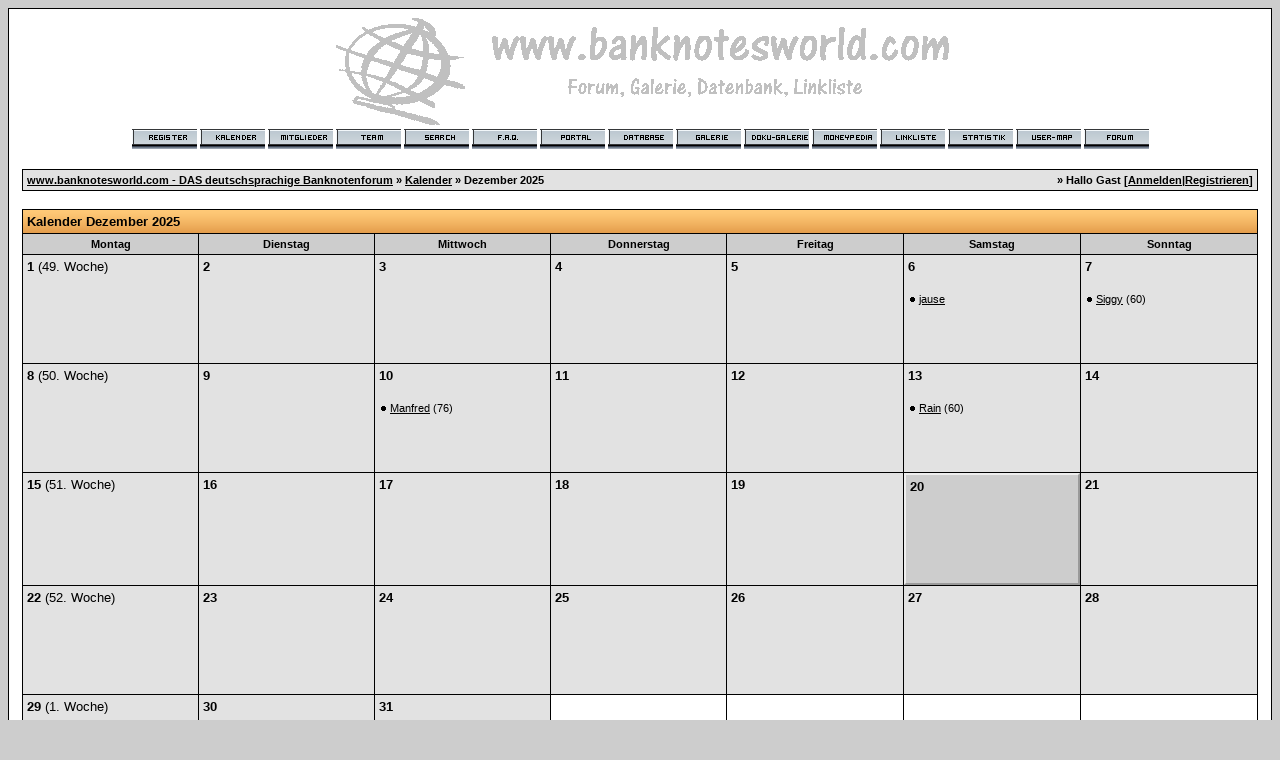

--- FILE ---
content_type: text/html; charset=utf-8
request_url: https://banknotesworld.com/calendar.php?sid=d369c77b10b84b867dd42a9949e11ab7
body_size: 1991
content:
<?xml version="1.0" encoding="utf-8"?>
<!DOCTYPE html PUBLIC "-//W3C//DTD XHTML 1.0 Transitional//EN" "http://www.w3.org/TR/xhtml1/DTD/xhtml1-transitional.dtd"><html xmlns="http://www.w3.org/1999/xhtml" dir="ltr" lang="de" xml:lang="de">
<head>
<title>www.banknotesworld.com - DAS deutschsprachige Banknotenforum | Kalender Dezember 2025</title>
<meta http-equiv="Content-Type" content="text/html; charset=utf-8" />
<meta http-equiv="X-UA-Compatible" content="IE=7"/>
<link rel="index" href="index.php?sid=fb9dcdc0bad676acd2bc6b404a064aed" />
<link rel="help" href="misc.php?action=faq&amp;sid=fb9dcdc0bad676acd2bc6b404a064aed" />
<link rel="search" href="search.php?sid=fb9dcdc0bad676acd2bc6b404a064aed" />
<link rel="up" href="javascript:self.scrollTo(0,0);" />
<link rel="copyright" href="http://www.woltlab.de" />
<!-- Global site tag (gtag.js) - Google Analytics -->
<script async src="https://www.googletagmanager.com/gtag/js?id=UA-964666-1"></script>
<script>
  window.dataLayer = window.dataLayer || [];
  function gtag(){dataLayer.push(arguments);}
  gtag('js', new Date());

  gtag('config', 'UA-964666-1');
</script>
<style type="text/css">
 <!--
body {
 color: #000000;
 background-color: #CDCDCD;
 font-family: tahoma,helvetica;
 
}

body a:link, body a:visited, body a:active {
 color: #000000;
 text-decoration: underline;
 
}
body a:hover {
 color: #000000;
 text-decoration: none;
 
}


.logobackground {
 background-image: url(images/back.gif); 
}



.mainpage {
 background-color: #ffffff;
}



.tableoutborder {
 background-color: #000000;
}



.tableinborder {
 background-color: #000000;
}

.threadline {
 color: #000000;
 background-color: #000000;
 height: 1px;
 border: 0;
}


.tabletitle {
 color: #000000;
 background-color: #FF9933;
 background-image: url(images/cellpic.gif);
}


.tabletitle_fc {
 color: #000000;
}


.inposttable {
 background-color: #ffffff;
 
}

.tabletitle a:link, .tabletitle a:visited, .tabletitle a:active { 
 color: #000000;
 text-decoration: none;
 
}
.tabletitle a:hover { 
 color: #000000;
 text-decoration: underline;
 
}

.smallfont {
 font-size: 11px;
 font-family: Tahoma,Helvetica;
 
 
}

.normalfont {
 font-size: 13px;
 font-family: Tahoma,Helvetica;
 
 
}

.tablecat {
 color: #ffffff;
 background-color: #ABABAB;
 
}


.tablecat_fc {
 color: #ffffff;
}


.tablecat a:link, .tablecat a:visited, .tablecat a:active {
 color: #ffffff;
 text-decoration: underline;
 
}
.tablecat a:hover { 
 color: #ffffff;
 text-decoration: none;
 
}

.tableb {
 color: #000000;
 background-color: #CDCDCD;
 
}


.tableb_fc {
 color: #000000;
}


.tableb a:link, .tableb a:visited, .tableb a:active { 
 color: #000000;
 text-decoration: underline;
 
}
.tableb a:hover { 
 color: #000000;
 text-decoration: none;
 
}

.tablea {
 color: #000000;
 background-color: #E2E2E2;
 
}


.tablea_fc {
 color: #000000;
}


.tablea a:link, .tablea a:visited, .tablea a:active {
 color: #000000;
 text-decoration: underline;
 
}
.tablea a:hover { 
 color: #000000;
 text-decoration: none;
 
}

.prefix {
 color: #000000;
 
 
 
}

.time {
 color: #666686;
 
 
 
}

.highlight {
 color: red;
 font-weight: bold;
 
 
}

select {
 font-size: 12px;
 font-family: tahoma,helvetica;
 color: #000000;
 background-color: #cfcfcf;
 
}

textarea {
 font-size: 12px;
 font-family: tahoma,helvetica;
 color: #000000;
 background-color: #cfcfcf;
 
}

.input {
 font-size: 12px;
 font-family: tahoma,helvetica;
 color: #000000;
 background-color: #cfcfcf;
 border:1px solid #000000;
 border-top-width : 1px;
 border-right-width : 1px;
 border-bottom-width : 1px;
 border-left-width : 1px;
 text-indent : 2px;
}

.publicevent {
 color: red;
 
}

.privateevent {
 color: blue;
 
}

.hoverMenu {
 display: none;
 position: absolute;
 z-index: 10;
 padding: 5px;
 border: 1px solid #000000;
 color: #000000;
 background-color: #E2E2E2;
}
.hoverMenu ul {
 list-style-type: none;
 margin: 0;
 padding: 0;
 
}
.hoverMenu ul li {
 text-align: left;
 padding: 0;
}

form {
 padding:0px;
 margin:0px;
}

pre {
 padding:0px;
 margin:0px;
}

-->
</style>
</head>

<body>
<table style="width:100%" cellpadding="0" cellspacing="1" align="center" border="0" class="tableoutborder">
 <tr>
  <td class="mainpage" align="center">
   <table style="width:100%" border="0" cellspacing="0" cellpadding="0">
    <tr> 
     <td class="logobackground" align="center"><a href="index.php?sid=fb9dcdc0bad676acd2bc6b404a064aed"><img src="images/logo.gif" border="0" alt="www.banknotesworld.com - DAS deutschsprachige Banknotenforum" title="www.banknotesworld.com - DAS deutschsprachige Banknotenforum" /></a></td>
    </tr>
    <tr>
     <td align="center"><span class="smallfont"><a href="register.php?sid=fb9dcdc0bad676acd2bc6b404a064aed"><img src="images/top_register.gif" border="0" alt="Registrierung" title="Registrierung" /></a>
     <a href="calendar.php?sid=fb9dcdc0bad676acd2bc6b404a064aed"><img src="images/top_calendar.gif" border="0" alt="Kalender" title="Kalender" /></a>
     <a href="memberslist.php?sid=fb9dcdc0bad676acd2bc6b404a064aed"><img src="images/top_members.gif" border="0" alt="Mitgliederliste" title="Mitgliederliste" /></a>
     <a href="team.php?sid=fb9dcdc0bad676acd2bc6b404a064aed"><img src="images/top_team.gif" border="0" alt="Teammitglieder" title="Teammitglieder" /></a>
     <a href="search.php?sid=fb9dcdc0bad676acd2bc6b404a064aed"><img src="images/top_search.gif" border="0" alt="Suche" title="Suche" /></a>
     <a href="misc.php?action=faq&amp;sid=fb9dcdc0bad676acd2bc6b404a064aed"><img src="images/top_faq.gif" border="0" alt="H&auml;ufig gestellte Fragen" title="H&auml;ufig gestellte Fragen" /></a>
     <a href="hmportal.php?sid=fb9dcdc0bad676acd2bc6b404a064aed"><img src="images/top_portal.gif" border="0" alt="" title="zum Portal" /></a>
     
     
<a href="jgs_db.php?sid=fb9dcdc0bad676acd2bc6b404a064aed"><img src="images/top_database.gif" border="0" alt="" title="zur Datenbank" /></a>
<a href="galerie_index.php?action=portal&sid="><img src="images/top_galerie.gif" border="0" alt="" title="zur Galerie" /></a>
<a href="http://www.documentsworld.com"><img src="images/top_doku.gif" border="0" alt="" title="zu documentsworld.com" /></a>
<a href="http://www.moneypedia.de"><img src="images/top_moneypedia.gif" border="0" alt="" title="zu Moneypedia.de" /></a> 
<a href="links.php?sid=fb9dcdc0bad676acd2bc6b404a064aed"><img src="images/top_linkliste.gif" border="0" alt="" title="zur Linkliste" /></a>
<a href="statsinfo.php?sid=fb9dcdc0bad676acd2bc6b404a064aed"><img src="images/statistik.gif" border="0" alt="" title="zur Statistik" /></a>
<a href="map.php?sid=fb9dcdc0bad676acd2bc6b404a064aed"><img src="images/top_usermap.gif" border="0" alt="" title="zur User-Map" /></a>
    
     <a href="index.php?sid=fb9dcdc0bad676acd2bc6b404a064aed"><img src="images/top_start.gif" border="0" alt="Zur Startseite" title="Zur Startseite" /></a></span></td>
    </tr>     
   </table><br />
<table cellpadding="4" cellspacing="1" border="0" style="width:98%" class="tableinborder">
 <tr>
  <td class="tablea"><table cellpadding="0" cellspacing="0" border="0" style="width:100%">
   <tr class="tablea_fc">
    <td align="left"><span class="smallfont"><b><a href="index.php?sid=fb9dcdc0bad676acd2bc6b404a064aed">www.banknotesworld.com - DAS deutschsprachige Banknotenforum</a> &raquo; <a href="calendar.php?sid=fb9dcdc0bad676acd2bc6b404a064aed">Kalender</a> &raquo; Dezember 2025</b></span></td>
    <td align="right"><span class="smallfont"><b>&raquo; Hallo Gast [<a href="login.php?sid=fb9dcdc0bad676acd2bc6b404a064aed">Anmelden</a>|<a href="register.php?sid=fb9dcdc0bad676acd2bc6b404a064aed">Registrieren</a>]</b></span></td>
   </tr>
  </table></td>
 </tr>
</table><br />
<table cellpadding="4" cellspacing="1" border="0" style="width:98%" class="tableinborder">
 <tr>
  <td class="tabletitle" align="left" colspan="7"><span class="normalfont"><b>Kalender Dezember 2025</b></span></td>
 </tr>
 <tr align="center">
  <td class="tableb" style="width:14%"><span class="smallfont"><b>Montag</b></span></td>
  <td class="tableb" style="width:14%"><span class="smallfont"><b>Dienstag</b></span></td>
  <td class="tableb" style="width:14%"><span class="smallfont"><b>Mittwoch</b></span></td>
  <td class="tableb" style="width:14%"><span class="smallfont"><b>Donnerstag</b></span></td>
  <td class="tableb" style="width:14%"><span class="smallfont"><b>Freitag</b></span></td>
  <td class="tableb" style="width:14%"><span class="smallfont"><b>Samstag</b></span></td>
  <td class="tableb" style="width:14%"><span class="smallfont"><b>Sonntag</b></span></td>
 </tr><tr>
 <td align="left" width="14%" height="100" valign="top" class="tablea"><span class="normalfont"><b>1</b>&nbsp;(49. Woche) </span></td><td align="left" width="14%" height="100" valign="top" class="tablea"><span class="normalfont"><b>2</b> </span></td><td align="left" width="14%" height="100" valign="top" class="tablea"><span class="normalfont"><b>3</b> </span></td><td align="left" width="14%" height="100" valign="top" class="tablea"><span class="normalfont"><b>4</b> </span></td><td align="left" width="14%" height="100" valign="top" class="tablea"><span class="normalfont"><b>5</b> </span></td><td align="left" width="14%" height="100" valign="top" class="tablea"><span class="normalfont"><b>6</b> </span><br /><br /><table cellpadding="0" cellspacing="0" border="0">
	<tr>
		<td valign="top"><img src="images/listitem.gif" alt="-" border="0" /></td>
		<td><span class="smallfont"><a href="profile.php?userid=935&amp;sid=fb9dcdc0bad676acd2bc6b404a064aed">jause</a></span></td>
	</tr>
</table></td><td align="left" width="14%" height="100" valign="top" class="tablea"><span class="normalfont"><b>7</b> </span><br /><br /><table cellpadding="0" cellspacing="0" border="0">
	<tr>
		<td valign="top"><img src="images/listitem.gif" alt="-" border="0" /></td>
		<td><span class="smallfont"><a href="profile.php?userid=4305&amp;sid=fb9dcdc0bad676acd2bc6b404a064aed">Siggy</a>&nbsp;(60)</span></td>
	</tr>
</table></td></tr><tr><td align="left" width="14%" height="100" valign="top" class="tablea"><span class="normalfont"><b>8</b>&nbsp;(50. Woche) </span></td><td align="left" width="14%" height="100" valign="top" class="tablea"><span class="normalfont"><b>9</b> </span></td><td align="left" width="14%" height="100" valign="top" class="tablea"><span class="normalfont"><b>10</b> </span><br /><br /><table cellpadding="0" cellspacing="0" border="0">
	<tr>
		<td valign="top"><img src="images/listitem.gif" alt="-" border="0" /></td>
		<td><span class="smallfont"><a href="profile.php?userid=1629&amp;sid=fb9dcdc0bad676acd2bc6b404a064aed">Manfred</a>&nbsp;(76)</span></td>
	</tr>
</table></td><td align="left" width="14%" height="100" valign="top" class="tablea"><span class="normalfont"><b>11</b> </span></td><td align="left" width="14%" height="100" valign="top" class="tablea"><span class="normalfont"><b>12</b> </span></td><td align="left" width="14%" height="100" valign="top" class="tablea"><span class="normalfont"><b>13</b> </span><br /><br /><table cellpadding="0" cellspacing="0" border="0">
	<tr>
		<td valign="top"><img src="images/listitem.gif" alt="-" border="0" /></td>
		<td><span class="smallfont"><a href="profile.php?userid=4024&amp;sid=fb9dcdc0bad676acd2bc6b404a064aed">Rain</a>&nbsp;(60)</span></td>
	</tr>
</table></td><td align="left" width="14%" height="100" valign="top" class="tablea"><span class="normalfont"><b>14</b> </span></td></tr><tr><td align="left" width="14%" height="100" valign="top" class="tablea"><span class="normalfont"><b>15</b>&nbsp;(51. Woche) </span></td><td align="left" width="14%" height="100" valign="top" class="tablea"><span class="normalfont"><b>16</b> </span></td><td align="left" width="14%" height="100" valign="top" class="tablea"><span class="normalfont"><b>17</b> </span></td><td align="left" width="14%" height="100" valign="top" class="tablea"><span class="normalfont"><b>18</b> </span></td><td align="left" width="14%" height="100" valign="top" class="tablea"><span class="normalfont"><b>19</b> </span></td><td align="left" width="14%" height="100" valign="top" style="border:2px;border-style:outset" class="tableb"><span class="normalfont"><b>20</b> </span></td><td align="left" width="14%" height="100" valign="top" class="tablea"><span class="normalfont"><b>21</b> </span></td></tr><tr><td align="left" width="14%" height="100" valign="top" class="tablea"><span class="normalfont"><b>22</b>&nbsp;(52. Woche) </span></td><td align="left" width="14%" height="100" valign="top" class="tablea"><span class="normalfont"><b>23</b> </span></td><td align="left" width="14%" height="100" valign="top" class="tablea"><span class="normalfont"><b>24</b> </span></td><td align="left" width="14%" height="100" valign="top" class="tablea"><span class="normalfont"><b>25</b> </span></td><td align="left" width="14%" height="100" valign="top" class="tablea"><span class="normalfont"><b>26</b> </span></td><td align="left" width="14%" height="100" valign="top" class="tablea"><span class="normalfont"><b>27</b> </span></td><td align="left" width="14%" height="100" valign="top" class="tablea"><span class="normalfont"><b>28</b> </span></td></tr><tr><td align="left" width="14%" height="100" valign="top" class="tablea"><span class="normalfont"><b>29</b>&nbsp;(1. Woche) </span></td><td align="left" width="14%" height="100" valign="top" class="tablea"><span class="normalfont"><b>30</b> </span></td><td align="left" width="14%" height="100" valign="top" class="tablea"><span class="normalfont"><b>31</b> </span></td><td class="mainpage">&nbsp;</td><td class="mainpage">&nbsp;</td><td class="mainpage">&nbsp;</td><td class="mainpage">&nbsp;</td></tr>
</table><br /><form method="get" action="calendar.php">
<table cellpadding="4" cellspacing="1" border="0" style="width:98%" class="tableinborder">
 <tr align="center">
  <td class="tablea" style="width:25%"><span class="smallfont">
&nbsp;

</span></td>
  <td class="tableb" style="width:25%" nowrap="nowrap"><select name="month">
    <option value="12">Dezember</option>
    <option value="">---------</option>
    <option value="1">Januar</option><option value="2">Februar</option><option value="3">M&auml;rz</option><option value="4">April</option><option value="5">Mai</option><option value="6">Juni</option><option value="7">Juli</option><option value="8">August</option><option value="9">September</option><option value="10">Oktober</option><option value="11">November</option><option value="12">Dezember</option>
   </select>
		  
   <select name="year">
    <option value="2025">2025</option>
    <option value="">---------</option>
    <option value="2024">2024</option><option value="2025">2025</option><option value="2026">2026</option><option value="2027">2027</option><option value="2028">2028</option>
   </select>
		  
   <input src="images/go.gif" type="image" />
   <input type="hidden" name="sid" value="fb9dcdc0bad676acd2bc6b404a064aed" />
  </td>
  <td class="tablea" align="center" style="width:25%"><span class="normalfont"><b><a href="calendar.php?action=eventcalendar&amp;sid=fb9dcdc0bad676acd2bc6b404a064aed">Termin-Kalender</a></b></span></td>
  <td class="tableb" align="right" style="width:25%" nowrap="nowrap"><span class="normalfont"><b><a href="calendar.php?month=11&amp;year=2025&amp;sid=fb9dcdc0bad676acd2bc6b404a064aed">&laquo; November 2025</a></b> | <b><a href="calendar.php?month=1&amp;year=2026&amp;sid=fb9dcdc0bad676acd2bc6b404a064aed">Januar 2026 &raquo;</a></b></span></td>
  </tr>
</table></form>
<br />


		
				<p align="center" class="normalfont"><a href="misc.php?action=imprint&amp;sid=fb9dcdc0bad676acd2bc6b404a064aed">Impressum</a></p>
			
	
<p align="center" class="normalfont"><a href="misc.php?action=disclaimer&amp;sid=fb9dcdc0bad676acd2bc6b404a064aed">Datenschutzerklärung / Einwilligungserklärung</a></p>
<table cellpadding="4" cellspacing="1" border="0" class="tableinborder" align="center">
 <tr>
  <td class="tablea"><span class="smallfont"><a href="http://www.woltlab.de" target="_blank" style="text-decoration: none">angetrieben von: <b>Burning Board 2.3.3</b>, entwickelt von <b>WoltLab GmbH</b></a></p>
<p align="center">
<a href="http://www.banknotesworld.com/rss.php"><img src="images/rss.jpg" border="0" alt="" title="Get Feedy - RSS" /></a>
</span></td>
 </tr>
</table><br />
</td>
</tr>
</table>
</body>
</html>